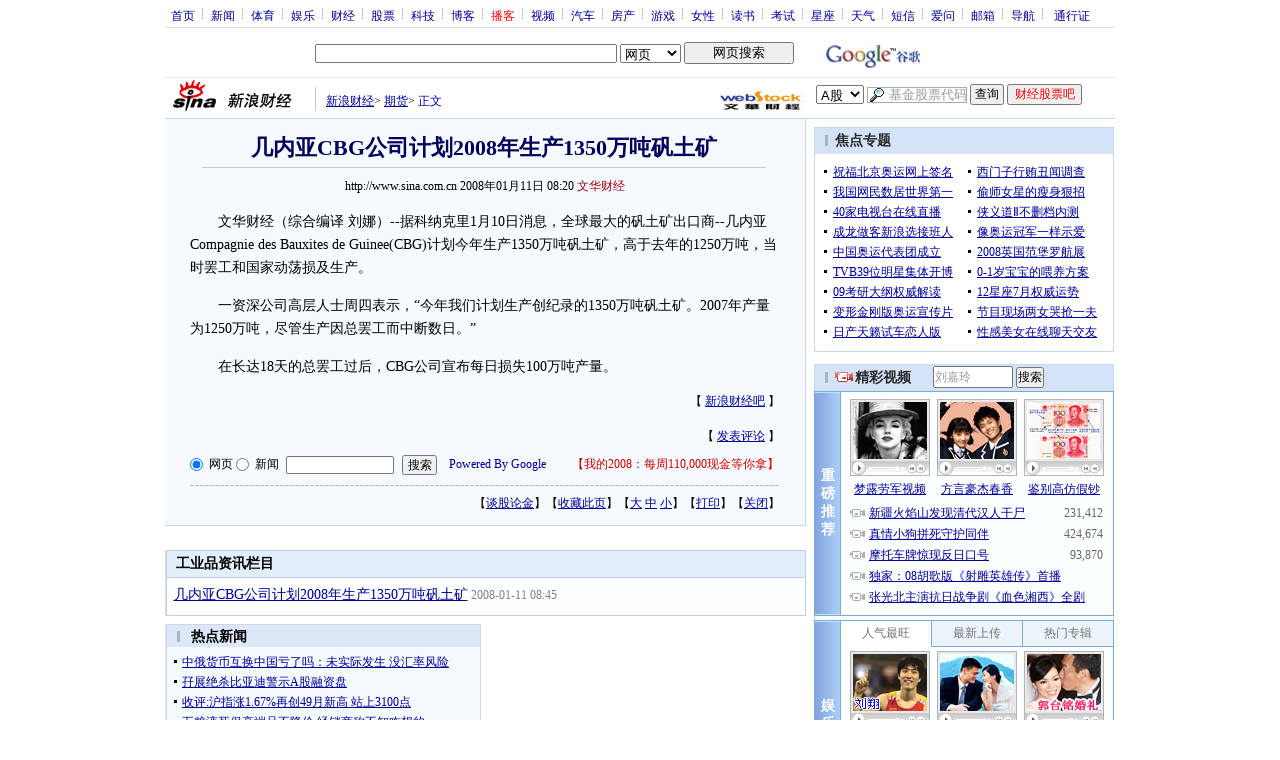

--- FILE ---
content_type: text/html; charset=utf-8
request_url: https://www.google.com/recaptcha/api2/aframe
body_size: 266
content:
<!DOCTYPE HTML><html><head><meta http-equiv="content-type" content="text/html; charset=UTF-8"></head><body><script nonce="1oTOM2VpRNJch1npPRKSmw">/** Anti-fraud and anti-abuse applications only. See google.com/recaptcha */ try{var clients={'sodar':'https://pagead2.googlesyndication.com/pagead/sodar?'};window.addEventListener("message",function(a){try{if(a.source===window.parent){var b=JSON.parse(a.data);var c=clients[b['id']];if(c){var d=document.createElement('img');d.src=c+b['params']+'&rc='+(localStorage.getItem("rc::a")?sessionStorage.getItem("rc::b"):"");window.document.body.appendChild(d);sessionStorage.setItem("rc::e",parseInt(sessionStorage.getItem("rc::e")||0)+1);localStorage.setItem("rc::h",'1768667711613');}}}catch(b){}});window.parent.postMessage("_grecaptcha_ready", "*");}catch(b){}</script></body></html>

--- FILE ---
content_type: application/javascript; charset=utf-8
request_url: https://interface.sina.cn/general_utility_api.d.json?mod=non_standard_pdps_conf&from=pc&pdps=PDPS000000028572&callback=_sinaads_cbs_t67s7g
body_size: 236
content:
_sinaads_cbs_t67s7g({"result":{"status":{"code":0,"msg":"ok","from_cache":false,"timer":null,"time":1768667709.2453},"data":{"pdps_conf":[]}}})